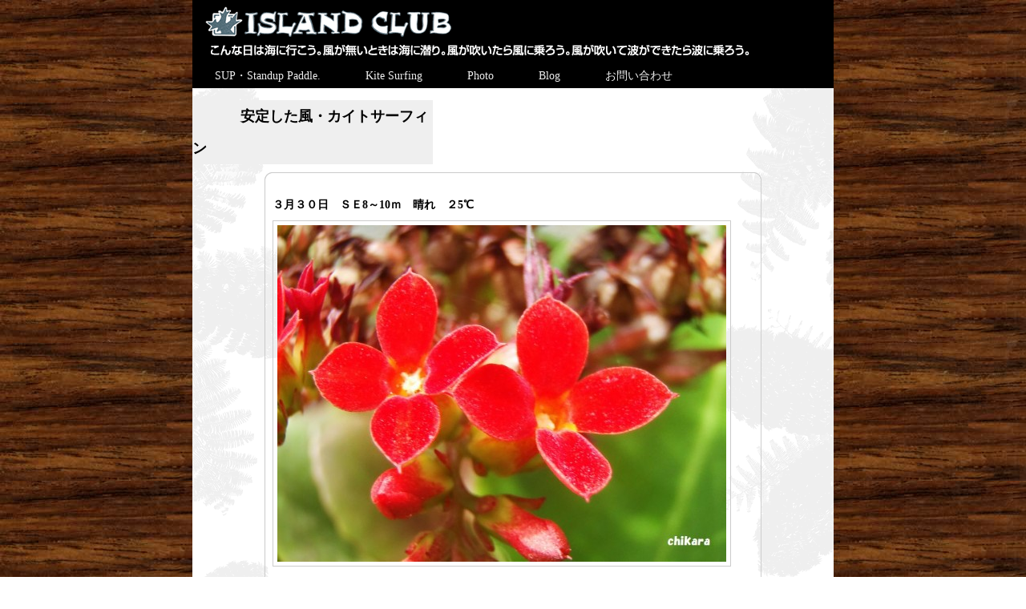

--- FILE ---
content_type: text/html; charset=UTF-8
request_url: https://www.islandclub.co.jp/%E5%AE%89%E5%AE%9A%E3%81%97%E3%81%9F%E9%A2%A8%E3%83%BB%E3%82%AB%E3%82%A4%E3%83%88%E3%82%B5%E3%83%BC%E3%83%95%E3%82%A3%E3%83%B3/
body_size: 8556
content:
<!DOCTYPE html PUBLIC "-//W3C//DTD XHTML 1.0 Transitional//EN" "http://www.w3.org/TR/xhtml1/DTD/xhtml1-transitional.dtd">
<html xmlns="http://www.w3.org/1999/xhtml" lang="ja">
<head profile="http://gmpg.org/xfn/11">
<meta http-equiv="Content-Type" content="text/html; charset=UTF-8" />
<title>
安定した風・カイトサーフィン &laquo; アイランドクラブ</title>
<link rel="stylesheet" type="text/css" media="all" href="https://www.islandclub.co.jp/contents_rs/wp-content/themes/iclub2013/style.css" />
<link rel="pingback" href="https://www.islandclub.co.jp/contents_rs/xmlrpc.php" />
	<link rel='archives' title='2023年11月' href='https://www.islandclub.co.jp/2023/11/' />
	<link rel='archives' title='2017年3月' href='https://www.islandclub.co.jp/2017/03/' />
	<link rel='archives' title='2017年1月' href='https://www.islandclub.co.jp/2017/01/' />
	<link rel='archives' title='2016年12月' href='https://www.islandclub.co.jp/2016/12/' />
	<link rel='archives' title='2016年8月' href='https://www.islandclub.co.jp/2016/08/' />
	<link rel='archives' title='2016年7月' href='https://www.islandclub.co.jp/2016/07/' />
	<link rel='archives' title='2016年3月' href='https://www.islandclub.co.jp/2016/03/' />
	<link rel='archives' title='2016年2月' href='https://www.islandclub.co.jp/2016/02/' />
	<link rel='archives' title='2016年1月' href='https://www.islandclub.co.jp/2016/01/' />
	<link rel='archives' title='2015年10月' href='https://www.islandclub.co.jp/2015/10/' />
	<link rel='archives' title='2015年9月' href='https://www.islandclub.co.jp/2015/09/' />
	<link rel='archives' title='2015年5月' href='https://www.islandclub.co.jp/2015/05/' />
	<link rel='archives' title='2015年4月' href='https://www.islandclub.co.jp/2015/04/' />
	<link rel='archives' title='2015年3月' href='https://www.islandclub.co.jp/2015/03/' />
	<link rel='archives' title='2015年2月' href='https://www.islandclub.co.jp/2015/02/' />
	<link rel='archives' title='2015年1月' href='https://www.islandclub.co.jp/2015/01/' />
	<link rel='archives' title='2014年12月' href='https://www.islandclub.co.jp/2014/12/' />
	<link rel='archives' title='2014年11月' href='https://www.islandclub.co.jp/2014/11/' />
	<link rel='archives' title='2014年10月' href='https://www.islandclub.co.jp/2014/10/' />
	<link rel='archives' title='2014年9月' href='https://www.islandclub.co.jp/2014/09/' />
	<link rel='archives' title='2014年8月' href='https://www.islandclub.co.jp/2014/08/' />
	<link rel='archives' title='2014年7月' href='https://www.islandclub.co.jp/2014/07/' />
	<link rel='archives' title='2014年6月' href='https://www.islandclub.co.jp/2014/06/' />
	<link rel='archives' title='2014年5月' href='https://www.islandclub.co.jp/2014/05/' />
	<link rel='archives' title='2014年4月' href='https://www.islandclub.co.jp/2014/04/' />
	<link rel='archives' title='2014年3月' href='https://www.islandclub.co.jp/2014/03/' />
	<link rel='archives' title='2014年2月' href='https://www.islandclub.co.jp/2014/02/' />
	<link rel='archives' title='2014年1月' href='https://www.islandclub.co.jp/2014/01/' />
	<link rel='archives' title='2013年12月' href='https://www.islandclub.co.jp/2013/12/' />
	<link rel='archives' title='2013年11月' href='https://www.islandclub.co.jp/2013/11/' />
	<link rel='archives' title='2013年10月' href='https://www.islandclub.co.jp/2013/10/' />
	<link rel='archives' title='2013年9月' href='https://www.islandclub.co.jp/2013/09/' />
	<link rel='archives' title='2013年8月' href='https://www.islandclub.co.jp/2013/08/' />
	<link rel='archives' title='2013年7月' href='https://www.islandclub.co.jp/2013/07/' />
	<link rel='archives' title='2013年6月' href='https://www.islandclub.co.jp/2013/06/' />
	<link rel='archives' title='2013年5月' href='https://www.islandclub.co.jp/2013/05/' />
	<link rel='archives' title='2013年4月' href='https://www.islandclub.co.jp/2013/04/' />
	<link rel='archives' title='2013年3月' href='https://www.islandclub.co.jp/2013/03/' />
	<link rel='archives' title='2013年2月' href='https://www.islandclub.co.jp/2013/02/' />
	<link rel='archives' title='2013年1月' href='https://www.islandclub.co.jp/2013/01/' />
	<link rel='archives' title='2012年12月' href='https://www.islandclub.co.jp/2012/12/' />
	<link rel='archives' title='2012年11月' href='https://www.islandclub.co.jp/2012/11/' />
	<link rel='archives' title='2012年10月' href='https://www.islandclub.co.jp/2012/10/' />
	<link rel='archives' title='2012年9月' href='https://www.islandclub.co.jp/2012/09/' />
	<link rel='archives' title='2012年8月' href='https://www.islandclub.co.jp/2012/08/' />
	<link rel='archives' title='2012年7月' href='https://www.islandclub.co.jp/2012/07/' />
	<link rel='archives' title='2012年6月' href='https://www.islandclub.co.jp/2012/06/' />
	<link rel='archives' title='2012年5月' href='https://www.islandclub.co.jp/2012/05/' />
	<link rel='archives' title='2012年4月' href='https://www.islandclub.co.jp/2012/04/' />
	<link rel='archives' title='2012年3月' href='https://www.islandclub.co.jp/2012/03/' />
	<link rel='archives' title='2012年2月' href='https://www.islandclub.co.jp/2012/02/' />
	<link rel='archives' title='2012年1月' href='https://www.islandclub.co.jp/2012/01/' />
	<link rel='archives' title='2011年12月' href='https://www.islandclub.co.jp/2011/12/' />
	<link rel='archives' title='2011年11月' href='https://www.islandclub.co.jp/2011/11/' />
	<link rel='archives' title='2011年10月' href='https://www.islandclub.co.jp/2011/10/' />
	<link rel='archives' title='2011年9月' href='https://www.islandclub.co.jp/2011/09/' />
	<link rel='archives' title='2011年8月' href='https://www.islandclub.co.jp/2011/08/' />
	<link rel='archives' title='2011年7月' href='https://www.islandclub.co.jp/2011/07/' />
	<link rel='archives' title='2011年6月' href='https://www.islandclub.co.jp/2011/06/' />
	<link rel='archives' title='2011年5月' href='https://www.islandclub.co.jp/2011/05/' />
	<link rel='archives' title='2011年4月' href='https://www.islandclub.co.jp/2011/04/' />
	<link rel='archives' title='2011年3月' href='https://www.islandclub.co.jp/2011/03/' />
	<link rel='archives' title='2011年2月' href='https://www.islandclub.co.jp/2011/02/' />
	<link rel='archives' title='2011年1月' href='https://www.islandclub.co.jp/2011/01/' />
	<link rel='archives' title='2010年12月' href='https://www.islandclub.co.jp/2010/12/' />
<meta name='robots' content='max-image-preview:large' />
<link rel="alternate" title="oEmbed (JSON)" type="application/json+oembed" href="https://www.islandclub.co.jp/wp-json/oembed/1.0/embed?url=https%3A%2F%2Fwww.islandclub.co.jp%2F%25e5%25ae%2589%25e5%25ae%259a%25e3%2581%2597%25e3%2581%259f%25e9%25a2%25a8%25e3%2583%25bb%25e3%2582%25ab%25e3%2582%25a4%25e3%2583%2588%25e3%2582%25b5%25e3%2583%25bc%25e3%2583%2595%25e3%2582%25a3%25e3%2583%25b3%2F" />
<link rel="alternate" title="oEmbed (XML)" type="text/xml+oembed" href="https://www.islandclub.co.jp/wp-json/oembed/1.0/embed?url=https%3A%2F%2Fwww.islandclub.co.jp%2F%25e5%25ae%2589%25e5%25ae%259a%25e3%2581%2597%25e3%2581%259f%25e9%25a2%25a8%25e3%2583%25bb%25e3%2582%25ab%25e3%2582%25a4%25e3%2583%2588%25e3%2582%25b5%25e3%2583%25bc%25e3%2583%2595%25e3%2582%25a3%25e3%2583%25b3%2F&#038;format=xml" />
<style id='wp-img-auto-sizes-contain-inline-css' type='text/css'>
img:is([sizes=auto i],[sizes^="auto," i]){contain-intrinsic-size:3000px 1500px}
/*# sourceURL=wp-img-auto-sizes-contain-inline-css */
</style>
<style id='wp-emoji-styles-inline-css' type='text/css'>

	img.wp-smiley, img.emoji {
		display: inline !important;
		border: none !important;
		box-shadow: none !important;
		height: 1em !important;
		width: 1em !important;
		margin: 0 0.07em !important;
		vertical-align: -0.1em !important;
		background: none !important;
		padding: 0 !important;
	}
/*# sourceURL=wp-emoji-styles-inline-css */
</style>
<style id='wp-block-library-inline-css' type='text/css'>
:root{--wp-block-synced-color:#7a00df;--wp-block-synced-color--rgb:122,0,223;--wp-bound-block-color:var(--wp-block-synced-color);--wp-editor-canvas-background:#ddd;--wp-admin-theme-color:#007cba;--wp-admin-theme-color--rgb:0,124,186;--wp-admin-theme-color-darker-10:#006ba1;--wp-admin-theme-color-darker-10--rgb:0,107,160.5;--wp-admin-theme-color-darker-20:#005a87;--wp-admin-theme-color-darker-20--rgb:0,90,135;--wp-admin-border-width-focus:2px}@media (min-resolution:192dpi){:root{--wp-admin-border-width-focus:1.5px}}.wp-element-button{cursor:pointer}:root .has-very-light-gray-background-color{background-color:#eee}:root .has-very-dark-gray-background-color{background-color:#313131}:root .has-very-light-gray-color{color:#eee}:root .has-very-dark-gray-color{color:#313131}:root .has-vivid-green-cyan-to-vivid-cyan-blue-gradient-background{background:linear-gradient(135deg,#00d084,#0693e3)}:root .has-purple-crush-gradient-background{background:linear-gradient(135deg,#34e2e4,#4721fb 50%,#ab1dfe)}:root .has-hazy-dawn-gradient-background{background:linear-gradient(135deg,#faaca8,#dad0ec)}:root .has-subdued-olive-gradient-background{background:linear-gradient(135deg,#fafae1,#67a671)}:root .has-atomic-cream-gradient-background{background:linear-gradient(135deg,#fdd79a,#004a59)}:root .has-nightshade-gradient-background{background:linear-gradient(135deg,#330968,#31cdcf)}:root .has-midnight-gradient-background{background:linear-gradient(135deg,#020381,#2874fc)}:root{--wp--preset--font-size--normal:16px;--wp--preset--font-size--huge:42px}.has-regular-font-size{font-size:1em}.has-larger-font-size{font-size:2.625em}.has-normal-font-size{font-size:var(--wp--preset--font-size--normal)}.has-huge-font-size{font-size:var(--wp--preset--font-size--huge)}.has-text-align-center{text-align:center}.has-text-align-left{text-align:left}.has-text-align-right{text-align:right}.has-fit-text{white-space:nowrap!important}#end-resizable-editor-section{display:none}.aligncenter{clear:both}.items-justified-left{justify-content:flex-start}.items-justified-center{justify-content:center}.items-justified-right{justify-content:flex-end}.items-justified-space-between{justify-content:space-between}.screen-reader-text{border:0;clip-path:inset(50%);height:1px;margin:-1px;overflow:hidden;padding:0;position:absolute;width:1px;word-wrap:normal!important}.screen-reader-text:focus{background-color:#ddd;clip-path:none;color:#444;display:block;font-size:1em;height:auto;left:5px;line-height:normal;padding:15px 23px 14px;text-decoration:none;top:5px;width:auto;z-index:100000}html :where(.has-border-color){border-style:solid}html :where([style*=border-top-color]){border-top-style:solid}html :where([style*=border-right-color]){border-right-style:solid}html :where([style*=border-bottom-color]){border-bottom-style:solid}html :where([style*=border-left-color]){border-left-style:solid}html :where([style*=border-width]){border-style:solid}html :where([style*=border-top-width]){border-top-style:solid}html :where([style*=border-right-width]){border-right-style:solid}html :where([style*=border-bottom-width]){border-bottom-style:solid}html :where([style*=border-left-width]){border-left-style:solid}html :where(img[class*=wp-image-]){height:auto;max-width:100%}:where(figure){margin:0 0 1em}html :where(.is-position-sticky){--wp-admin--admin-bar--position-offset:var(--wp-admin--admin-bar--height,0px)}@media screen and (max-width:600px){html :where(.is-position-sticky){--wp-admin--admin-bar--position-offset:0px}}

/*# sourceURL=wp-block-library-inline-css */
</style><style id='global-styles-inline-css' type='text/css'>
:root{--wp--preset--aspect-ratio--square: 1;--wp--preset--aspect-ratio--4-3: 4/3;--wp--preset--aspect-ratio--3-4: 3/4;--wp--preset--aspect-ratio--3-2: 3/2;--wp--preset--aspect-ratio--2-3: 2/3;--wp--preset--aspect-ratio--16-9: 16/9;--wp--preset--aspect-ratio--9-16: 9/16;--wp--preset--color--black: #000000;--wp--preset--color--cyan-bluish-gray: #abb8c3;--wp--preset--color--white: #ffffff;--wp--preset--color--pale-pink: #f78da7;--wp--preset--color--vivid-red: #cf2e2e;--wp--preset--color--luminous-vivid-orange: #ff6900;--wp--preset--color--luminous-vivid-amber: #fcb900;--wp--preset--color--light-green-cyan: #7bdcb5;--wp--preset--color--vivid-green-cyan: #00d084;--wp--preset--color--pale-cyan-blue: #8ed1fc;--wp--preset--color--vivid-cyan-blue: #0693e3;--wp--preset--color--vivid-purple: #9b51e0;--wp--preset--gradient--vivid-cyan-blue-to-vivid-purple: linear-gradient(135deg,rgb(6,147,227) 0%,rgb(155,81,224) 100%);--wp--preset--gradient--light-green-cyan-to-vivid-green-cyan: linear-gradient(135deg,rgb(122,220,180) 0%,rgb(0,208,130) 100%);--wp--preset--gradient--luminous-vivid-amber-to-luminous-vivid-orange: linear-gradient(135deg,rgb(252,185,0) 0%,rgb(255,105,0) 100%);--wp--preset--gradient--luminous-vivid-orange-to-vivid-red: linear-gradient(135deg,rgb(255,105,0) 0%,rgb(207,46,46) 100%);--wp--preset--gradient--very-light-gray-to-cyan-bluish-gray: linear-gradient(135deg,rgb(238,238,238) 0%,rgb(169,184,195) 100%);--wp--preset--gradient--cool-to-warm-spectrum: linear-gradient(135deg,rgb(74,234,220) 0%,rgb(151,120,209) 20%,rgb(207,42,186) 40%,rgb(238,44,130) 60%,rgb(251,105,98) 80%,rgb(254,248,76) 100%);--wp--preset--gradient--blush-light-purple: linear-gradient(135deg,rgb(255,206,236) 0%,rgb(152,150,240) 100%);--wp--preset--gradient--blush-bordeaux: linear-gradient(135deg,rgb(254,205,165) 0%,rgb(254,45,45) 50%,rgb(107,0,62) 100%);--wp--preset--gradient--luminous-dusk: linear-gradient(135deg,rgb(255,203,112) 0%,rgb(199,81,192) 50%,rgb(65,88,208) 100%);--wp--preset--gradient--pale-ocean: linear-gradient(135deg,rgb(255,245,203) 0%,rgb(182,227,212) 50%,rgb(51,167,181) 100%);--wp--preset--gradient--electric-grass: linear-gradient(135deg,rgb(202,248,128) 0%,rgb(113,206,126) 100%);--wp--preset--gradient--midnight: linear-gradient(135deg,rgb(2,3,129) 0%,rgb(40,116,252) 100%);--wp--preset--font-size--small: 13px;--wp--preset--font-size--medium: 20px;--wp--preset--font-size--large: 36px;--wp--preset--font-size--x-large: 42px;--wp--preset--spacing--20: 0.44rem;--wp--preset--spacing--30: 0.67rem;--wp--preset--spacing--40: 1rem;--wp--preset--spacing--50: 1.5rem;--wp--preset--spacing--60: 2.25rem;--wp--preset--spacing--70: 3.38rem;--wp--preset--spacing--80: 5.06rem;--wp--preset--shadow--natural: 6px 6px 9px rgba(0, 0, 0, 0.2);--wp--preset--shadow--deep: 12px 12px 50px rgba(0, 0, 0, 0.4);--wp--preset--shadow--sharp: 6px 6px 0px rgba(0, 0, 0, 0.2);--wp--preset--shadow--outlined: 6px 6px 0px -3px rgb(255, 255, 255), 6px 6px rgb(0, 0, 0);--wp--preset--shadow--crisp: 6px 6px 0px rgb(0, 0, 0);}:where(.is-layout-flex){gap: 0.5em;}:where(.is-layout-grid){gap: 0.5em;}body .is-layout-flex{display: flex;}.is-layout-flex{flex-wrap: wrap;align-items: center;}.is-layout-flex > :is(*, div){margin: 0;}body .is-layout-grid{display: grid;}.is-layout-grid > :is(*, div){margin: 0;}:where(.wp-block-columns.is-layout-flex){gap: 2em;}:where(.wp-block-columns.is-layout-grid){gap: 2em;}:where(.wp-block-post-template.is-layout-flex){gap: 1.25em;}:where(.wp-block-post-template.is-layout-grid){gap: 1.25em;}.has-black-color{color: var(--wp--preset--color--black) !important;}.has-cyan-bluish-gray-color{color: var(--wp--preset--color--cyan-bluish-gray) !important;}.has-white-color{color: var(--wp--preset--color--white) !important;}.has-pale-pink-color{color: var(--wp--preset--color--pale-pink) !important;}.has-vivid-red-color{color: var(--wp--preset--color--vivid-red) !important;}.has-luminous-vivid-orange-color{color: var(--wp--preset--color--luminous-vivid-orange) !important;}.has-luminous-vivid-amber-color{color: var(--wp--preset--color--luminous-vivid-amber) !important;}.has-light-green-cyan-color{color: var(--wp--preset--color--light-green-cyan) !important;}.has-vivid-green-cyan-color{color: var(--wp--preset--color--vivid-green-cyan) !important;}.has-pale-cyan-blue-color{color: var(--wp--preset--color--pale-cyan-blue) !important;}.has-vivid-cyan-blue-color{color: var(--wp--preset--color--vivid-cyan-blue) !important;}.has-vivid-purple-color{color: var(--wp--preset--color--vivid-purple) !important;}.has-black-background-color{background-color: var(--wp--preset--color--black) !important;}.has-cyan-bluish-gray-background-color{background-color: var(--wp--preset--color--cyan-bluish-gray) !important;}.has-white-background-color{background-color: var(--wp--preset--color--white) !important;}.has-pale-pink-background-color{background-color: var(--wp--preset--color--pale-pink) !important;}.has-vivid-red-background-color{background-color: var(--wp--preset--color--vivid-red) !important;}.has-luminous-vivid-orange-background-color{background-color: var(--wp--preset--color--luminous-vivid-orange) !important;}.has-luminous-vivid-amber-background-color{background-color: var(--wp--preset--color--luminous-vivid-amber) !important;}.has-light-green-cyan-background-color{background-color: var(--wp--preset--color--light-green-cyan) !important;}.has-vivid-green-cyan-background-color{background-color: var(--wp--preset--color--vivid-green-cyan) !important;}.has-pale-cyan-blue-background-color{background-color: var(--wp--preset--color--pale-cyan-blue) !important;}.has-vivid-cyan-blue-background-color{background-color: var(--wp--preset--color--vivid-cyan-blue) !important;}.has-vivid-purple-background-color{background-color: var(--wp--preset--color--vivid-purple) !important;}.has-black-border-color{border-color: var(--wp--preset--color--black) !important;}.has-cyan-bluish-gray-border-color{border-color: var(--wp--preset--color--cyan-bluish-gray) !important;}.has-white-border-color{border-color: var(--wp--preset--color--white) !important;}.has-pale-pink-border-color{border-color: var(--wp--preset--color--pale-pink) !important;}.has-vivid-red-border-color{border-color: var(--wp--preset--color--vivid-red) !important;}.has-luminous-vivid-orange-border-color{border-color: var(--wp--preset--color--luminous-vivid-orange) !important;}.has-luminous-vivid-amber-border-color{border-color: var(--wp--preset--color--luminous-vivid-amber) !important;}.has-light-green-cyan-border-color{border-color: var(--wp--preset--color--light-green-cyan) !important;}.has-vivid-green-cyan-border-color{border-color: var(--wp--preset--color--vivid-green-cyan) !important;}.has-pale-cyan-blue-border-color{border-color: var(--wp--preset--color--pale-cyan-blue) !important;}.has-vivid-cyan-blue-border-color{border-color: var(--wp--preset--color--vivid-cyan-blue) !important;}.has-vivid-purple-border-color{border-color: var(--wp--preset--color--vivid-purple) !important;}.has-vivid-cyan-blue-to-vivid-purple-gradient-background{background: var(--wp--preset--gradient--vivid-cyan-blue-to-vivid-purple) !important;}.has-light-green-cyan-to-vivid-green-cyan-gradient-background{background: var(--wp--preset--gradient--light-green-cyan-to-vivid-green-cyan) !important;}.has-luminous-vivid-amber-to-luminous-vivid-orange-gradient-background{background: var(--wp--preset--gradient--luminous-vivid-amber-to-luminous-vivid-orange) !important;}.has-luminous-vivid-orange-to-vivid-red-gradient-background{background: var(--wp--preset--gradient--luminous-vivid-orange-to-vivid-red) !important;}.has-very-light-gray-to-cyan-bluish-gray-gradient-background{background: var(--wp--preset--gradient--very-light-gray-to-cyan-bluish-gray) !important;}.has-cool-to-warm-spectrum-gradient-background{background: var(--wp--preset--gradient--cool-to-warm-spectrum) !important;}.has-blush-light-purple-gradient-background{background: var(--wp--preset--gradient--blush-light-purple) !important;}.has-blush-bordeaux-gradient-background{background: var(--wp--preset--gradient--blush-bordeaux) !important;}.has-luminous-dusk-gradient-background{background: var(--wp--preset--gradient--luminous-dusk) !important;}.has-pale-ocean-gradient-background{background: var(--wp--preset--gradient--pale-ocean) !important;}.has-electric-grass-gradient-background{background: var(--wp--preset--gradient--electric-grass) !important;}.has-midnight-gradient-background{background: var(--wp--preset--gradient--midnight) !important;}.has-small-font-size{font-size: var(--wp--preset--font-size--small) !important;}.has-medium-font-size{font-size: var(--wp--preset--font-size--medium) !important;}.has-large-font-size{font-size: var(--wp--preset--font-size--large) !important;}.has-x-large-font-size{font-size: var(--wp--preset--font-size--x-large) !important;}
/*# sourceURL=global-styles-inline-css */
</style>

<style id='classic-theme-styles-inline-css' type='text/css'>
/*! This file is auto-generated */
.wp-block-button__link{color:#fff;background-color:#32373c;border-radius:9999px;box-shadow:none;text-decoration:none;padding:calc(.667em + 2px) calc(1.333em + 2px);font-size:1.125em}.wp-block-file__button{background:#32373c;color:#fff;text-decoration:none}
/*# sourceURL=/wp-includes/css/classic-themes.min.css */
</style>
<link rel='stylesheet' id='xo-slider-css' href='https://www.islandclub.co.jp/contents_rs/wp-content/plugins/xo-liteslider/css/base.min.css?ver=3.8.6' type='text/css' media='all' />
<link rel='stylesheet' id='xo-swiper-css' href='https://www.islandclub.co.jp/contents_rs/wp-content/plugins/xo-liteslider/assets/vendor/swiper/swiper-bundle.min.css?ver=3.8.6' type='text/css' media='all' />
<link rel="https://api.w.org/" href="https://www.islandclub.co.jp/wp-json/" /><link rel="alternate" title="JSON" type="application/json" href="https://www.islandclub.co.jp/wp-json/wp/v2/posts/6690" /><link rel="EditURI" type="application/rsd+xml" title="RSD" href="https://www.islandclub.co.jp/contents_rs/xmlrpc.php?rsd" />
<meta name="generator" content="WordPress 6.9" />
<link rel="canonical" href="https://www.islandclub.co.jp/%e5%ae%89%e5%ae%9a%e3%81%97%e3%81%9f%e9%a2%a8%e3%83%bb%e3%82%ab%e3%82%a4%e3%83%88%e3%82%b5%e3%83%bc%e3%83%95%e3%82%a3%e3%83%b3/" />
<link rel='shortlink' href='https://www.islandclub.co.jp/?p=6690' />
<script type="text/javascript">

  var _gaq = _gaq || [];
  _gaq.push(['_setAccount', 'UA-882202-36']);
  _gaq.push(['_trackPageview']);

  (function() {
    var ga = document.createElement('script'); ga.type = 'text/javascript'; ga.async = true;
    ga.src = ('https:' == document.location.protocol ? 'https://ssl' : 'http://www') + '.google-analytics.com/ga.js';
    var s = document.getElementsByTagName('script')[0]; s.parentNode.insertBefore(ga, s);
  })();

</script>
</head>
<body class="wp-singular post-template-default single single-post postid-6690 single-format-standard wp-theme-iclub2013">
<div id="wrap">
<div id="container"><!-- #container -->
<div id="header_image">
<a href="https://www.islandclub.co.jp"><img src="https://www.islandclub.co.jp/contents_rs/wp-content/themes/iclub2013/img/iclub_header.gif" width="800" height="80" alt="ヘッダー" /></a>
</div>
  <nav id="access" role="navigation">
    <div class="menu-header-container"><ul id="menu-header" class="menu"><li id="menu-item-102" class="menu-item menu-item-type-post_type menu-item-object-page menu-item-102"><a href="https://www.islandclub.co.jp/psurf/">SUP・Standup Paddle.</a></li>
<li id="menu-item-103" class="menu-item menu-item-type-post_type menu-item-object-page menu-item-103"><a href="https://www.islandclub.co.jp/?page_id=19">Kite Surfing</a></li>
<li id="menu-item-105" class="menu-item menu-item-type-taxonomy menu-item-object-category menu-item-105"><a href="https://www.islandclub.co.jp/category/gallery/">Photo</a></li>
<li id="menu-item-104" class="menu-item menu-item-type-taxonomy menu-item-object-category current-post-ancestor current-menu-parent current-post-parent menu-item-104"><a href="https://www.islandclub.co.jp/category/blog/">Blog</a></li>
<li id="menu-item-24451" class="menu-item menu-item-type-post_type menu-item-object-page menu-item-24451"><a href="https://www.islandclub.co.jp/contact/">お問い合わせ</a></li>
</ul></div>  </nav>
<!-- end header --> 
<!-- サブページ -->
<div class="post-6690 post type-post status-publish format-standard hentry category-blog" id="post-6690">
  <h1 class="storytitle">
        安定した風・カイトサーフィン      </h1>
  <div class="storycontent">
    <div class="normal_content_top"><img src="https://www.islandclub.co.jp/contents_rs/wp-content/themes/iclub2013/img/_.gif" width="1" height="1" alt="partition" /></div>
    <div class="normal_content">
    <p><strong>３月３０日　ＳＥ8～10ｍ　晴れ　２5℃</strong></p>
<p><a href="https://www.islandclub.co.jp/contents_rs/wp-content/uploads/2012/03/bg48.jpg"><img fetchpriority="high" decoding="async" class="alignnone size-large wp-image-6702" title="OLYMPUS DIGITAL CAMERA" src="https://www.islandclub.co.jp/contents_rs/wp-content/uploads/2012/03/bg48-560x420.jpg" alt="" width="560" height="420" /></a></p>
<p>昨日に引き続き朝から安定した風と快晴</p>
<p><br class="spacer_" /></p>
<p><a href="https://www.islandclub.co.jp/contents_rs/wp-content/uploads/2012/03/bg92.jpg"><img decoding="async" class="alignnone size-large wp-image-6697" title="OLYMPUS DIGITAL CAMERA" src="https://www.islandclub.co.jp/contents_rs/wp-content/uploads/2012/03/bg92-560x420.jpg" alt="" width="560" height="420" /></a></p>
<p>今日は川の中から出艇してアウトリーフと行ったり来たり</p>
<p>この川の中はかなり病みつき（真似しないでね・・・笑い）</p>
<p><br class="spacer_" /></p>
<p><a href="https://www.islandclub.co.jp/contents_rs/wp-content/uploads/2012/03/bg76.jpg"><img decoding="async" class="alignnone size-large wp-image-6695" title="OLYMPUS DIGITAL CAMERA" src="https://www.islandclub.co.jp/contents_rs/wp-content/uploads/2012/03/bg76-560x420.jpg" alt="" width="560" height="420" /></a></p>
<p>アウトはクローズ気味でスープは純白</p>
<p><br class="spacer_" /></p>
<p><a href="https://www.islandclub.co.jp/contents_rs/wp-content/uploads/2012/03/bg76.jpg"></a><a href="https://www.islandclub.co.jp/contents_rs/wp-content/uploads/2012/03/bg47.jpg"><img loading="lazy" decoding="async" class="alignnone size-large wp-image-6692" title="OLYMPUS DIGITAL CAMERA" src="https://www.islandclub.co.jp/contents_rs/wp-content/uploads/2012/03/bg47-560x369.jpg" alt="" width="560" height="369" /></a></p>
<p>潮位も低くインサイドで楽しく遊びました</p>
<p><br class="spacer_" /></p>
<p><a href="https://www.islandclub.co.jp/contents_rs/wp-content/uploads/2012/03/bg83.jpg"><img loading="lazy" decoding="async" class="alignnone size-large wp-image-6696" title="OLYMPUS DIGITAL CAMERA" src="https://www.islandclub.co.jp/contents_rs/wp-content/uploads/2012/03/bg83-560x385.jpg" alt="" width="560" height="385" /></a></p>
<p>風は安定してイイ風でしたが</p>
<p>波はかなりワイルドでしたよ</p>
<p>二日続けてカイトで腹筋が痛いヨ！</p>
<p>少しづつこれからの季節カイトモードかな？</p>
<p>でも明日からまた新しいスエル到来だね！</p>
<p><br class="spacer_" /></p>
<p><br class="spacer_" /></p>
<p><a href="https://www.islandclub.co.jp/contents_rs/wp-content/uploads/2012/03/bg39.jpg"><img loading="lazy" decoding="async" class="alignnone size-large wp-image-6691" title="OLYMPUS DIGITAL CAMERA" src="https://www.islandclub.co.jp/contents_rs/wp-content/uploads/2012/03/bg39-560x420.jpg" alt="" width="560" height="420" /></a></p>
<p><br class="spacer_" /></p>
<p><br class="spacer_" /></p>
<p><a href="https://www.islandclub.co.jp/contents_rs/wp-content/uploads/2012/03/bg117.jpg"><img loading="lazy" decoding="async" class="alignnone size-large wp-image-6701" title="OLYMPUS DIGITAL CAMERA" src="https://www.islandclub.co.jp/contents_rs/wp-content/uploads/2012/03/bg117-560x337.jpg" alt="" width="560" height="337" /></a></p>
<p>右は四国からいただいたオイシイ菜（本当ですよ）</p>
<p>左は島ラッキョウ</p>
<p>オリオンビールが美味しい、ボーノ、セボン</p>
<p>今日もグラシアス。</p>
        <div class="clear"><img src="https://www.islandclub.co.jp/contents_rs/wp-content/themes/iclub2013/img/_.gif" width="1" height="1" alt="partition" /></div>
    </div><!-- /normal_content -->
    <div class="normal_content_btm"><img src="https://www.islandclub.co.jp/contents_rs/wp-content/themes/iclub2013/img/_.gif" width="1" height="1" alt="partition" /></div>
</div><!-- storycontent -->
</div><!-- /post -->
<div id="posts_nav_box">
  &laquo; <a href="https://www.islandclub.co.jp/%e9%a2%a8%e6%97%a5%e5%92%8c%e3%83%bb%ef%bd%8b%ef%bd%89%ef%bd%94%ef%bd%85/" rel="prev">Previous 風日和・ＫＩＴＥ</a>  ｜
  <a href="https://www.islandclub.co.jp/%e3%83%8b%e3%83%b3%e3%82%ac%e3%83%81%e3%82%ab%e3%82%b8%e3%83%9e%e3%82%a4%ef%bc%88%e6%97%a7%e6%9a%a6%ef%bc%92%e6%9c%88%e3%81%ae%e9%a2%a8%e5%9b%9e%e3%82%8a%ef%bc%89/" rel="next">ニンガチカジマイ（旧暦２月の風回り） Next</a> &raquo;</div>
<!-- begin footer -->
<div class="partition"><img src="https://www.islandclub.co.jp/contents_rs/wp-content/themes/iclub2013/img/_.gif" width="1" height="1" alt="space" /></div>
<div id="footer">
    <div class="menu-footer-container"><ul id="menu-footer" class="menu"><li id="menu-item-24442" class="menu-item menu-item-type-post_type menu-item-object-page menu-item-24442"><a href="https://www.islandclub.co.jp/staff/">Staff</a></li>
<li id="menu-item-24443" class="menu-item menu-item-type-post_type menu-item-object-page menu-item-24443"><a href="https://www.islandclub.co.jp/link/">Linkｓ</a></li>
<li id="menu-item-108" class="menu-item menu-item-type-post_type menu-item-object-page menu-item-108"><a href="https://www.islandclub.co.jp/about_us/">Company</a></li>
</ul></div>  <div class="credit">
    Copyright&nbsp;&copy;&nbsp;2012&nbsp;-&nbsp;2026&nbsp;アイランドクラブ&nbsp;All Rights Reserved.
  </div>
</div>
</div><!-- /#container -->
<script type="speculationrules">
{"prefetch":[{"source":"document","where":{"and":[{"href_matches":"/*"},{"not":{"href_matches":["/contents_rs/wp-*.php","/contents_rs/wp-admin/*","/contents_rs/wp-content/uploads/*","/contents_rs/wp-content/*","/contents_rs/wp-content/plugins/*","/contents_rs/wp-content/themes/iclub2013/*","/*\\?(.+)"]}},{"not":{"selector_matches":"a[rel~=\"nofollow\"]"}},{"not":{"selector_matches":".no-prefetch, .no-prefetch a"}}]},"eagerness":"conservative"}]}
</script>
<script id="wp-emoji-settings" type="application/json">
{"baseUrl":"https://s.w.org/images/core/emoji/17.0.2/72x72/","ext":".png","svgUrl":"https://s.w.org/images/core/emoji/17.0.2/svg/","svgExt":".svg","source":{"concatemoji":"https://www.islandclub.co.jp/contents_rs/wp-includes/js/wp-emoji-release.min.js?ver=6.9"}}
</script>
<script type="module">
/* <![CDATA[ */
/*! This file is auto-generated */
const a=JSON.parse(document.getElementById("wp-emoji-settings").textContent),o=(window._wpemojiSettings=a,"wpEmojiSettingsSupports"),s=["flag","emoji"];function i(e){try{var t={supportTests:e,timestamp:(new Date).valueOf()};sessionStorage.setItem(o,JSON.stringify(t))}catch(e){}}function c(e,t,n){e.clearRect(0,0,e.canvas.width,e.canvas.height),e.fillText(t,0,0);t=new Uint32Array(e.getImageData(0,0,e.canvas.width,e.canvas.height).data);e.clearRect(0,0,e.canvas.width,e.canvas.height),e.fillText(n,0,0);const a=new Uint32Array(e.getImageData(0,0,e.canvas.width,e.canvas.height).data);return t.every((e,t)=>e===a[t])}function p(e,t){e.clearRect(0,0,e.canvas.width,e.canvas.height),e.fillText(t,0,0);var n=e.getImageData(16,16,1,1);for(let e=0;e<n.data.length;e++)if(0!==n.data[e])return!1;return!0}function u(e,t,n,a){switch(t){case"flag":return n(e,"\ud83c\udff3\ufe0f\u200d\u26a7\ufe0f","\ud83c\udff3\ufe0f\u200b\u26a7\ufe0f")?!1:!n(e,"\ud83c\udde8\ud83c\uddf6","\ud83c\udde8\u200b\ud83c\uddf6")&&!n(e,"\ud83c\udff4\udb40\udc67\udb40\udc62\udb40\udc65\udb40\udc6e\udb40\udc67\udb40\udc7f","\ud83c\udff4\u200b\udb40\udc67\u200b\udb40\udc62\u200b\udb40\udc65\u200b\udb40\udc6e\u200b\udb40\udc67\u200b\udb40\udc7f");case"emoji":return!a(e,"\ud83e\u1fac8")}return!1}function f(e,t,n,a){let r;const o=(r="undefined"!=typeof WorkerGlobalScope&&self instanceof WorkerGlobalScope?new OffscreenCanvas(300,150):document.createElement("canvas")).getContext("2d",{willReadFrequently:!0}),s=(o.textBaseline="top",o.font="600 32px Arial",{});return e.forEach(e=>{s[e]=t(o,e,n,a)}),s}function r(e){var t=document.createElement("script");t.src=e,t.defer=!0,document.head.appendChild(t)}a.supports={everything:!0,everythingExceptFlag:!0},new Promise(t=>{let n=function(){try{var e=JSON.parse(sessionStorage.getItem(o));if("object"==typeof e&&"number"==typeof e.timestamp&&(new Date).valueOf()<e.timestamp+604800&&"object"==typeof e.supportTests)return e.supportTests}catch(e){}return null}();if(!n){if("undefined"!=typeof Worker&&"undefined"!=typeof OffscreenCanvas&&"undefined"!=typeof URL&&URL.createObjectURL&&"undefined"!=typeof Blob)try{var e="postMessage("+f.toString()+"("+[JSON.stringify(s),u.toString(),c.toString(),p.toString()].join(",")+"));",a=new Blob([e],{type:"text/javascript"});const r=new Worker(URL.createObjectURL(a),{name:"wpTestEmojiSupports"});return void(r.onmessage=e=>{i(n=e.data),r.terminate(),t(n)})}catch(e){}i(n=f(s,u,c,p))}t(n)}).then(e=>{for(const n in e)a.supports[n]=e[n],a.supports.everything=a.supports.everything&&a.supports[n],"flag"!==n&&(a.supports.everythingExceptFlag=a.supports.everythingExceptFlag&&a.supports[n]);var t;a.supports.everythingExceptFlag=a.supports.everythingExceptFlag&&!a.supports.flag,a.supports.everything||((t=a.source||{}).concatemoji?r(t.concatemoji):t.wpemoji&&t.twemoji&&(r(t.twemoji),r(t.wpemoji)))});
//# sourceURL=https://www.islandclub.co.jp/contents_rs/wp-includes/js/wp-emoji-loader.min.js
/* ]]> */
</script>
<div><!-- /#wrap -->
</body></html>

--- FILE ---
content_type: text/css
request_url: https://www.islandclub.co.jp/contents_rs/wp-content/themes/iclub2013/style.css
body_size: 3286
content:
@charset "utf-8";
/*
Theme Name: アイランドクラブ 2013
Theme URI: http://www.islandclub.co.jp/
Description: アイランドクラブ
Version: 1.0
Author: WIZ
Tags: header, footer, two columns, rightsidemenu, widgets
*/

/*────────────────────────────────────────
	リセット
─────────────────────────────────────────*/
html, body, div, span, applet, object, iframe,
h1, h2, h3, h4, h5, h6, p, pre,
a, abbr, acronym, address, big, cite, code,
del, dfn, em, img, ins, kbd, q, s, samp,
small, strike, sub, sup, tt, var,
b, u, i, center,
dl, dt, dd, ol,
fieldset, form, label, legend,
table, caption, tbody, tfoot, thead, tr, th, td,
article, aside, canvas, details, embed,
figure, figcaption, footer, header, hgroup,
menu, nav, output, ruby, section, summary,
time, mark, audio, video {
	margin: 0;
	padding: 0;
	border: 0;
	font-size: 100%;
	font: inherit;
	vertical-align: baseline;
	background-repeat: no-repeat;
}
/* HTML5 display-role reset for older browsers */
article, aside, details, figcaption, figure,
footer, header, hgroup, menu, nav, section {
    display: block;
}
body {
	line-height: 1;
}
ol, ul {
    list-style: none;
}
blockquote, q {
	padding: 0px;
	margin: 5px 50px;
}
/*blockquote:before, blockquote:after,
q:before, q:after {
    content: '';
    content: none;
}*/
table {
    border-collapse: collapse;
    border-spacing: 0;
}
/*────────────────────────────────────────
	基本設定
─────────────────────────────────────────*/
body.home {
	background-image: url(img/iclub_bg_body.jpg);
	background-repeat: repeat;
}
#wrap {
	background-image: url(img/iclub_bg_body.jpg);
	background-repeat: repeat;
}
#container {
	margin: 0px auto;
	width: 800px;
	padding: 0px;
	background-color: #FFF;
}

#header {
	padding: 0px;
	margin: 0px auto;
	width: 800px;
}
#header_sub {
	padding: 0px;
	margin: 0px;
}
#middle {
	width: 980px;
	margin: 5px auto 0px;
	clear: left;
	background-color: #DFDFDF;
}
#main {
	padding: 0px;
	margin: 0px 0px 10px;
	float: left;
	background-color: #FFF;
}
.home #main {
	width: 630px;
	padding: 0px;
	margin: 0px 0px 0px 10px;
	float: left;
	background-image: url(img/dj_bg_main.gif);
	background-repeat: repeat-y;
}
.hentry {
	margin: 0px;
	clear: both;
	padding: 10px 0px 0px;
	background-image: url(img/iclub_bg_post2.gif);
	background-repeat: repeat-y;
	background-position: center top;
}
#sidebox {
	margin: 30px 0px 0px;
	padding: 0px;
	float: right;
	width: 295px;
}

hr {
	clear: both;
	height: 0px;
	border: none;
}
a img {
	border-style: none;
}

/*────────────────────────────────────────
	ヘッダ
─────────────────────────────────────────*/
#header_image {
	text-align: center;
}
#header img {
	margin: 0px;
}

/* =Menu
-------------------------------------------------------------- */

#access {
	clear: both;
	display: block;
	float: left;
	margin: 0 auto 0px;
	width: 800px;
	background-color: #000;
}
#access ul {
	font-size: 14px;
	list-style: none;
	margin: 0;
	padding-left: 0;
}
#access li {
	float: left;
	position: relative;
	text-align: center;
}
#access a {
	color: #eee;
	display: block;
	line-height: 30px;
	padding: 0 2em;
	text-decoration: none;
}
#access ul ul {
	-moz-box-shadow: 0 3px 3px rgba(0,0,0,0.2);
	-webkit-box-shadow: 0 3px 3px rgba(0,0,0,0.2);
	box-shadow: 0 3px 3px rgba(0,0,0,0.2);
	display: none;
	float: left;
	margin: 0 0 0 20px;
	position: absolute;
	top: 30px;
	left: 0;
	width: 188px;
	z-index: 99999;
}
#access ul ul li a {
	text-align: left;
	text-indent: 15px;
	background-color: #CCC;
}
#access ul ul ul {
	left: 100%;
	top: 0;
}
#access ul ul a {
	background: #f9f9f9;
	border-bottom: 1px dotted #ddd;
	color: #444;
	font-size: 13px;
	font-weight: normal;
	height: auto;
	line-height: 1.4em;
	padding: 5px 10px;
	width: 168px;
}
#access li:hover > a,
#access ul ul :hover > a,
#access a:focus {
	background-color: #777777;
}
#access li:hover > a,
#access a:focus {
	background: #777777; /* Show a solid color for older browsers */
	background: -moz-linear-gradient(#777777, #666666);
	background: -o-linear-gradient(#777777, #666666);
	background: -webkit-gradient(linear, 0% 0%, 0% 100%, from(#777777), to(#666666)); /* Older webkit syntax */
	background: -webkit-linear-gradient(#777777, v);
	color: #FFFFFF;
}
#access ul li:hover > ul {
	display: block;
}
#access .current-menu-item > a,
#access .current-menu-ancestor > a,
#access .current_page_item > a,
#access .current_page_ancestor > a {
	font-weight: bold;
}

/* skitter
-------------------------------------------------------------- */
#skitter_box {
	background-color: #FFF;
	padding: 10px;
}
#wp_skitter {
	padding: 5px;
	border: 1px solid #CCC;
	background-color: #FFF;
	/*overflow: hidden;*/
	/*z-index: inherit;*/
}

/* サブヘッダ
-------------------------------------------------------------- */
#sub_header {
	margin: 0px auto;
	width: 980px;	
}

/*────────────────────────────────────────
	メインページ
─────────────────────────────────────────*/
#main_title {
	background-image: url(img/main_title.jpg);
	height: 150px;
	width: 980px;
}
.main_left {
	width: 320px;
	float: left;
	margin: 0px 10px 0px 0px;
	height: 380px;
}
.main_right {
	width: 320px;
	margin: 0px;
	float: left;
	height: 380px;
}
#top_main {
	padding: 30px 50px;
	clear: left;
	background-color: #FFF;
	background-image: url(img/iclub_bg_post2.gif);
	background-repeat: no-repeat;
	background-position: center center;
}
#top_main #description {
	width: 240px;
	float: right;
}
#top_main #description p {
	padding: 10px 5px 0px;
	line-height: 1.4em;
}
#top_main #headline {
	padding: 0px 250px 0px 0px;	
}
#top_main ul {
	padding: 0px;
	margin: 0px;
}
#top_main li {
	line-height: 25px;
	border-bottom-width: 1px;
	border-bottom-style: dashed;
	border-bottom-color: #999;	
}
#top_main li a {
	font-weight: bold;
	color: #999;
	text-decoration: none;
	width: 350px;
	padding: 0px;
}
#top_main li a:hover {
	background-color: #F9F9F9;
}
/*────────────────────────────────────────
	メニューバー
─────────────────────────────────────────*/
#menu_bar {
	background-image: url(img/dj_bg_menu-bar.gif);
	background-repeat: no-repeat;
	height: 30px;
	clear: left;
}
#menu_bar ul {
	margin: 0px;
	padding: 0px;	
}
#menu_bar li {
	float: left;
	margin: 0px;
	padding: 0px 10px 0px 10px;
	line-height: 30px;
	font-weight: bold;
}
#menu_bar li a {
	color: #FFF;
	text-decoration: none;
}
#menu_bar li a:hover {
	color: #63F;
}

/*────────────────────────────────────────
	ホーム
─────────────────────────────────────────*/
.block_container {
	clear: both;
	margin: 0px 0px 30px;
	min-height:350px; /*ここから３行はクロスブラウザーで min-height を使うハック*/
	height: auto !important;
	height: 350px;
}
.topblock {
	font-size: 90%;
	float: left;
	width: 315px;
}
.topblock h3 a, .topblock h3 a:visited {
	font-weight: bold;
	color: #0099CC;
	text-decoration: none;
}
.topblock h3 a:hover {
	text-decoration: underline;
}
.box {
	clear: both;
	margin: 0px 10px;
	padding: 5px 0px;
	border-bottom: 1px dashed #CCC;
}
.avator {
	float: left;
	height: 50px;
	width: 50px;
	margin: 0px;
}
.avator a:hover img {
	border-right: 3px solid #00CCFF;
}
.excerpt {
	width: 235px;
	float: right;
	margin: 0px;
}

/*────────────────────────────────────────
	サブページ
─────────────────────────────────────────*/
.hentry h1 {
	font-size: 18px;
	line-height: 40px;
	text-indent: 60px;
	font-weight: bold;
	margin: 5px 0px 0px;
	background-color: #EFEFEF;
	width: 300px;
	padding: 0px;
}
.hentry h1 a {
	text-decoration: none;
}
/*.hentry h2 {
	font-size: 16px;
	line-height: 30px;
	text-indent: 10px;
	margin: 0px 0px 10px;
	padding: 0px 0px 0px 15px;
	clear: both;
	font-weight: bold;
	background-image: url(img/hj_bg_h2.gif);
	background-repeat: no-repeat;
}
*/
.storycontent {
	padding: 0px;
	font-size: 90%;
	margin: 0px auto;
	width: 630px;
}
.storycontent p {
	margin: 0px;
	line-height: 1.4em;
	padding: 0px 0px 10px;
}
.storycontent img {
	margin: 0px;
	line-height: 1.4em;
	padding: 5px;
	border: 1px solid #CCC;
}
img.alignleft {
	float: left;
	margin: 0px 10px 10px 0px;
	padding: 5px;
}
img.alignright {
	float: right;
	margin: 0px 0px 10px 10px;
	padding: 5px;
}
.clear {
	clear: both;	
}
.storycontent ul {
	margin: 0px 0px 10px;
	padding: 0px 0px 0px 20px;
}
.storycontent ul li {
	list-style-type: disc;
	padding: 0px;
}
.storycontent p img.aligncenter {
	margin: 0px auto;
}
.storycontent p.underline {
	border-bottom: 1px dashed #CCC;
	margin: 0px 20px 10px 30px;
}
.normal_content {
	padding: 0px 15px;
	background-image: url(img/iclub_bg_post_mdl.gif);
	background-repeat: repeat-y;
	background-position: center;
}
.normal_content_top {
	background-image: url(img/iclub_bg_post_top.gif);
	background-repeat: no-repeat;
	height: 40px;
	background-position: center top;
}
.storycontent .normal_content_top img,
.storycontent .normal_content_btm img,
.storycontent .clear img {
	margin: 0px;
	padding: 0px;
	border: none;
}
.normal_content_btm {
	background-image: url(img/iclub_bg_post_btm.gif);
	background-repeat: no-repeat;
	height: 30px;
	background-position: center;
}
.single_avator {
	float: left;
	height: 150px;
	width: 150px;	
}
.single_content {
	padding: 0px;
}
.page table {
	margin: 0px 10px 10px;
	width: 95%;
}
.page td {
	vertical-align: top;
	padding: 5px;
	border: 1px solid #CCC;
}
.page td.dj_list_title {
	background-color: #EFEFEF;	
}
.category h2 {
	font-size: 30px;
	font-weight: bold;
	margin: 10px;
	border: 1px solid #CCC;
	text-align: center;
}
.category h2 a, .category h2 a:visited {
	color: #0099CC;
	text-decoration: none;
}
.category h2 a:hover {
	text-decoration: underline;
}
.category h3 {
	background-color: #E9E9E9;
	padding: 5px 5px 5px 10px;
	font-weight: bold;
}
.category h3 a, .category h3 a:visited {
	text-decoration: none;
	color: #09C;
}
.category h3 a:hover {
	text-decoration: underline;
}
.category_content {
	padding: 10px;
	border: 1px solid #CCC;
	margin: 1px 0px 10px;
}

/*────────────────────────────────────────
	ページナビゲーション
─────────────────────────────────────────*/
#posts_nav_box {
	margin: 5px auto;
	width: 600px;
	text-align: center;
	background-color: #E9E9E9;
	padding: 5px;
}

/*────────────────────────────────────────
	フッタ
─────────────────────────────────────────*/
#footer {
	clear: both;
	margin: 0px auto;
	background-color: #000;
	width: 800px;
}
#footer ul {
	margin: 0px;
	padding: 10px 0px 0px;
}
#footer ul li {
	padding: 0px 10px;
	float: left;
	margin: 0px;
}
#footer a {
	color: #FFF;	
}
.menu-footer-container {
	text-align: center;
	margin: 0px auto;
	width: 300px;
}

#footer .credit {
	color: #FFF;
	line-height: 1.4em;
	padding: 10px 0px 15px;
	clear: left;
	text-align: center;
}


/*────────────────────────────────────────
	仕切り
─────────────────────────────────────────*/
.partition {
	margin: 0px;
	padding: 0px;
	clear: both;
	height: 1px;
}
